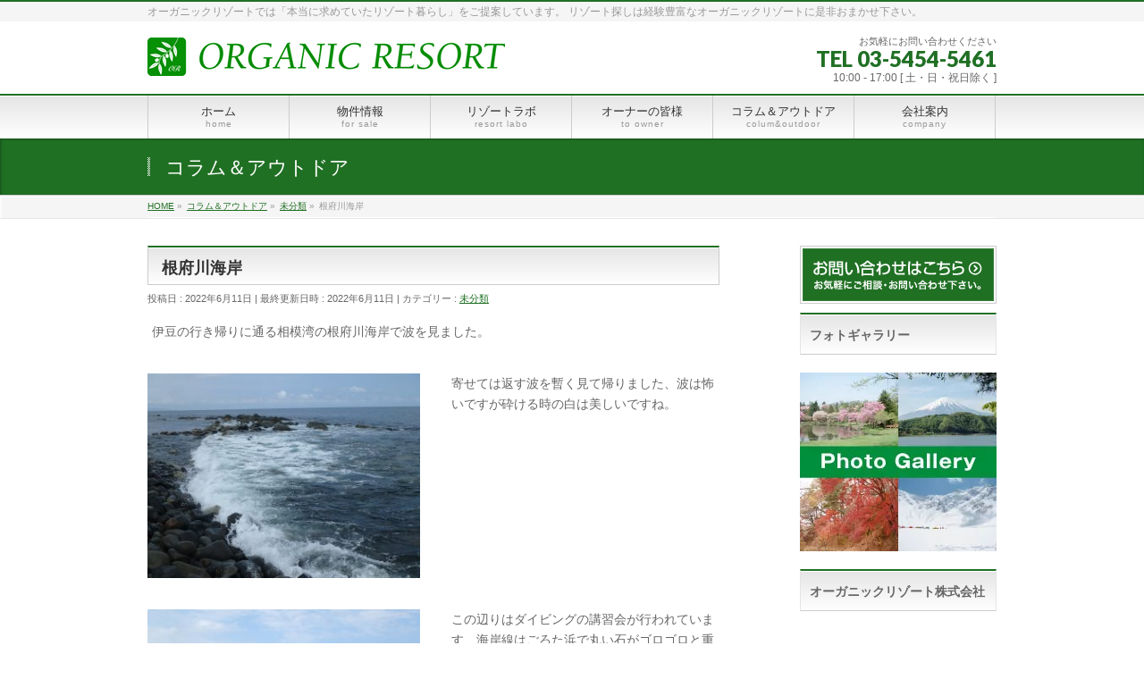

--- FILE ---
content_type: text/html; charset=UTF-8
request_url: http://organicresort.jp/%E6%9C%AA%E5%88%86%E9%A1%9E/%E6%A0%B9%E5%BA%9C%E5%B7%9D%E6%B5%B7%E5%B2%B8/
body_size: 51969
content:
<!DOCTYPE html>
<!--[if IE]>
<meta http-equiv="X-UA-Compatible" content="IE=Edge">
<![endif]-->
<html xmlns:fb="http://ogp.me/ns/fb#" lang="ja">
<head>
<meta charset="UTF-8" />
<title>根府川海岸 | 別荘・リゾートマンション・セカンドハウスをお探しなら｜オーガニックリゾート株式会社</title>
<link rel="start" href="http://organicresort.jp" title="HOME" />

<meta id="viewport" name="viewport" content="width=device-width, initial-scale=1">
<link rel='dns-prefetch' href='//html5shiv.googlecode.com' />
<link rel='dns-prefetch' href='//maxcdn.bootstrapcdn.com' />
<link rel='dns-prefetch' href='//fonts.googleapis.com' />
<link rel='dns-prefetch' href='//s.w.org' />
<link rel="alternate" type="application/rss+xml" title="別荘・リゾートマンション・セカンドハウスをお探しなら｜オーガニックリゾート株式会社 &raquo; フィード" href="http://organicresort.jp/feed/" />
<link rel="alternate" type="application/rss+xml" title="別荘・リゾートマンション・セカンドハウスをお探しなら｜オーガニックリゾート株式会社 &raquo; コメントフィード" href="http://organicresort.jp/comments/feed/" />
<meta name="description" content="〝おう海だ〟と小田原の" />
		<script type="text/javascript">
			window._wpemojiSettings = {"baseUrl":"https:\/\/s.w.org\/images\/core\/emoji\/11.2.0\/72x72\/","ext":".png","svgUrl":"https:\/\/s.w.org\/images\/core\/emoji\/11.2.0\/svg\/","svgExt":".svg","source":{"concatemoji":"http:\/\/organicresort.jp\/wp\/wp\/wp-includes\/js\/wp-emoji-release.min.js?ver=5.1.19"}};
			!function(e,a,t){var n,r,o,i=a.createElement("canvas"),p=i.getContext&&i.getContext("2d");function s(e,t){var a=String.fromCharCode;p.clearRect(0,0,i.width,i.height),p.fillText(a.apply(this,e),0,0);e=i.toDataURL();return p.clearRect(0,0,i.width,i.height),p.fillText(a.apply(this,t),0,0),e===i.toDataURL()}function c(e){var t=a.createElement("script");t.src=e,t.defer=t.type="text/javascript",a.getElementsByTagName("head")[0].appendChild(t)}for(o=Array("flag","emoji"),t.supports={everything:!0,everythingExceptFlag:!0},r=0;r<o.length;r++)t.supports[o[r]]=function(e){if(!p||!p.fillText)return!1;switch(p.textBaseline="top",p.font="600 32px Arial",e){case"flag":return s([55356,56826,55356,56819],[55356,56826,8203,55356,56819])?!1:!s([55356,57332,56128,56423,56128,56418,56128,56421,56128,56430,56128,56423,56128,56447],[55356,57332,8203,56128,56423,8203,56128,56418,8203,56128,56421,8203,56128,56430,8203,56128,56423,8203,56128,56447]);case"emoji":return!s([55358,56760,9792,65039],[55358,56760,8203,9792,65039])}return!1}(o[r]),t.supports.everything=t.supports.everything&&t.supports[o[r]],"flag"!==o[r]&&(t.supports.everythingExceptFlag=t.supports.everythingExceptFlag&&t.supports[o[r]]);t.supports.everythingExceptFlag=t.supports.everythingExceptFlag&&!t.supports.flag,t.DOMReady=!1,t.readyCallback=function(){t.DOMReady=!0},t.supports.everything||(n=function(){t.readyCallback()},a.addEventListener?(a.addEventListener("DOMContentLoaded",n,!1),e.addEventListener("load",n,!1)):(e.attachEvent("onload",n),a.attachEvent("onreadystatechange",function(){"complete"===a.readyState&&t.readyCallback()})),(n=t.source||{}).concatemoji?c(n.concatemoji):n.wpemoji&&n.twemoji&&(c(n.twemoji),c(n.wpemoji)))}(window,document,window._wpemojiSettings);
		</script>
		<style type="text/css">
img.wp-smiley,
img.emoji {
	display: inline !important;
	border: none !important;
	box-shadow: none !important;
	height: 1em !important;
	width: 1em !important;
	margin: 0 .07em !important;
	vertical-align: -0.1em !important;
	background: none !important;
	padding: 0 !important;
}
</style>
	<link rel='stylesheet' id='wp-block-library-css'  href='http://organicresort.jp/wp/wp/wp-includes/css/dist/block-library/style.min.css?ver=5.1.19' type='text/css' media='all' />
<link rel='stylesheet' id='contact-form-7-css'  href='http://organicresort.jp/wp/wp/wp-content/plugins/contact-form-7/includes/css/styles.css?ver=5.0.1' type='text/css' media='all' />
<link rel='stylesheet' id='Biz_Vektor_common_style-css'  href='http://organicresort.jp/wp/wp/wp-content/themes/biz-vektor/css/bizvektor_common_min.css?ver=1.8.15' type='text/css' media='all' />
<link rel='stylesheet' id='Biz_Vektor_Design_style-css'  href='http://organicresort.jp/wp/wp/wp-content/themes/biz-vektor/design_skins/001/001.css?ver=1.8.15' type='text/css' media='all' />
<link rel='stylesheet' id='Biz_Vektor_plugin_sns_style-css'  href='http://organicresort.jp/wp/wp/wp-content/themes/biz-vektor/plugins/sns/style_bizvektor_sns.css?ver=5.1.19' type='text/css' media='all' />
<link rel='stylesheet' id='Biz_Vektor_add_font_awesome-css'  href='//maxcdn.bootstrapcdn.com/font-awesome/4.3.0/css/font-awesome.min.css?ver=5.1.19' type='text/css' media='all' />
<link rel='stylesheet' id='Biz_Vektor_add_web_fonts-css'  href='//fonts.googleapis.com/css?family=Droid+Sans%3A700%7CLato%3A900%7CAnton&#038;ver=5.1.19' type='text/css' media='all' />
<link rel='stylesheet' id='js_composer_front-css'  href='http://organicresort.jp/wp/wp/wp-content/plugins/js_composer/assets/css/js_composer.min.css?ver=5.4.7' type='text/css' media='all' />
<link rel='stylesheet' id='bsf-Defaults-css'  href='http://organicresort.jp/wp/wp/wp-content/uploads/smile_fonts/Defaults/Defaults.css?ver=5.1.19' type='text/css' media='all' />
<link rel='stylesheet' id='jquery.lightbox.min.css-css'  href='http://organicresort.jp/wp/wp/wp-content/plugins/wp-jquery-lightbox/styles/lightbox.min.css?ver=1.4.6' type='text/css' media='all' />
<script type='text/javascript' src='http://organicresort.jp/wp/wp/wp-includes/js/jquery/jquery.js?ver=1.12.4'></script>
<script type='text/javascript' src='http://organicresort.jp/wp/wp/wp-includes/js/jquery/jquery-migrate.min.js?ver=1.4.1'></script>
<script type='text/javascript' src='//html5shiv.googlecode.com/svn/trunk/html5.js'></script>
<link rel='https://api.w.org/' href='http://organicresort.jp/wp-json/' />
<link rel="EditURI" type="application/rsd+xml" title="RSD" href="http://organicresort.jp/wp/wp/xmlrpc.php?rsd" />
<link rel="wlwmanifest" type="application/wlwmanifest+xml" href="http://organicresort.jp/wp/wp/wp-includes/wlwmanifest.xml" /> 
<link rel='prev' title='紫陽花の時' href='http://organicresort.jp/%e6%9c%aa%e5%88%86%e9%a1%9e/%e7%b4%ab%e9%99%bd%e8%8a%b1%e3%81%ae%e6%99%82/' />
<link rel='next' title='レンゲツツジ' href='http://organicresort.jp/%e6%9c%aa%e5%88%86%e9%a1%9e/%e3%83%ac%e3%83%b3%e3%82%b2%e3%83%84%e3%83%84%e3%82%b8/' />
<link rel="canonical" href="http://organicresort.jp/%e6%9c%aa%e5%88%86%e9%a1%9e/%e6%a0%b9%e5%ba%9c%e5%b7%9d%e6%b5%b7%e5%b2%b8/" />
<link rel='shortlink' href='http://organicresort.jp/?p=4204' />
<link rel="alternate" type="application/json+oembed" href="http://organicresort.jp/wp-json/oembed/1.0/embed?url=http%3A%2F%2Forganicresort.jp%2F%25e6%259c%25aa%25e5%2588%2586%25e9%25a1%259e%2F%25e6%25a0%25b9%25e5%25ba%259c%25e5%25b7%259d%25e6%25b5%25b7%25e5%25b2%25b8%2F" />
<link rel="alternate" type="text/xml+oembed" href="http://organicresort.jp/wp-json/oembed/1.0/embed?url=http%3A%2F%2Forganicresort.jp%2F%25e6%259c%25aa%25e5%2588%2586%25e9%25a1%259e%2F%25e6%25a0%25b9%25e5%25ba%259c%25e5%25b7%259d%25e6%25b5%25b7%25e5%25b2%25b8%2F&#038;format=xml" />
<script type='text/javascript'>
				jQuery(document).ready(function($) {
				var ult_smooth_speed = 480;
				var ult_smooth_step = 80;
				$('html').attr('data-ult_smooth_speed',ult_smooth_speed).attr('data-ult_smooth_step',ult_smooth_step);
				});
			</script><!-- [ BizVektor OGP ] -->
<meta property="og:site_name" content="別荘・リゾートマンション・セカンドハウスをお探しなら｜オーガニックリゾート株式会社" />
<meta property="og:url" content="http://organicresort.jp/%e6%9c%aa%e5%88%86%e9%a1%9e/%e6%a0%b9%e5%ba%9c%e5%b7%9d%e6%b5%b7%e5%b2%b8/" />
<meta property="fb:app_id" content="" />
<meta property="og:type" content="article" />
<meta property="og:image" content="http://organicresort.jp/wp/wp/wp-content/uploads/2022/06/P6101632-1024x768.jpg" />
<meta property="og:title" content="根府川海岸 | 別荘・リゾートマンション・セカンドハウスをお探しなら｜オーガニックリゾート株式会社" />
<meta property="og:description" content="〝おう海だ〟と小田原の" />
<!-- [ /BizVektor OGP ] -->
<!--[if lte IE 8]>
<link rel="stylesheet" type="text/css" media="all" href="http://organicresort.jp/wp/wp/wp-content/themes/biz-vektor/design_skins/001/001_oldie.css" />
<![endif]-->
<link rel="pingback" href="http://organicresort.jp/wp/wp/xmlrpc.php" />
<meta name="generator" content="Powered by WPBakery Page Builder - drag and drop page builder for WordPress."/>
<!--[if lte IE 9]><link rel="stylesheet" type="text/css" href="http://organicresort.jp/wp/wp/wp-content/plugins/js_composer/assets/css/vc_lte_ie9.min.css" media="screen"><![endif]--><style type="text/css" id="custom-background-css">
body.custom-background { background-color: #f4fce8; }
</style>
	
<!-- Jetpack Open Graph Tags -->
<meta property="og:type" content="article" />
<meta property="og:title" content="根府川海岸" />
<meta property="og:url" content="http://organicresort.jp/%e6%9c%aa%e5%88%86%e9%a1%9e/%e6%a0%b9%e5%ba%9c%e5%b7%9d%e6%b5%b7%e5%b2%b8/" />
<meta property="og:description" content="〝おう海だ〟と小田原の" />
<meta property="article:published_time" content="2022-06-11T11:26:52+00:00" />
<meta property="article:modified_time" content="2022-06-11T11:26:52+00:00" />
<meta property="og:site_name" content="別荘・リゾートマンション・セカンドハウスをお探しなら｜オーガニックリゾート株式会社" />
<meta property="og:image" content="http://organicresort.jp/wp/wp/wp-content/uploads/2022/06/P6101632.jpg" />
<meta property="og:image:width" content="1200" />
<meta property="og:image:height" content="900" />
<meta property="og:locale" content="ja_JP" />
<meta name="twitter:text:title" content="根府川海岸" />
<meta name="twitter:image" content="http://organicresort.jp/wp/wp/wp-content/uploads/2022/06/P6101632.jpg?w=640" />
<meta name="twitter:card" content="summary_large_image" />
		<style type="text/css">
a	{ color:#207024; }
a:hover	{ color:#81d742;}

a.btn,
.linkBtn.linkBtnS a,
.linkBtn.linkBtnM a,
.moreLink a,
.btn.btnS a,
.btn.btnM a,
.btn.btnL a,
#content p.btn.btnL input,
input[type=button],
input[type=submit],
#searchform input[type=submit],
p.form-submit input[type=submit],
form#searchform input#searchsubmit,
#content form input.wpcf7-submit,
#confirm-button input	{ background-color:#207024;color:#f5f5f5; }

.moreLink a:hover,
.btn.btnS a:hover,
.btn.btnM a:hover,
.btn.btnL a:hover	{ background-color:#81d742; color:#f5f5f5;}

#headerTop { border-top-color:#207024;}
#header #headContact #headContactTel	{color:#207024;}

#gMenu	{ border-top:2px solid #207024; }
#gMenu h3.assistive-text {
background-color:#207024;
border-right:1px solid #0f301d;
background: -webkit-gradient(linear, 0 0, 0 bottom, from(#207024), to(#0f301d));
background: -moz-linear-gradient(#207024, #0f301d);
background: linear-gradient(#207024, #0f301d);
-ms-filter: "progid:DXImageTransform.Microsoft.Gradient(StartColorStr=#207024, EndColorStr=#0f301d)";
}

#gMenu .menu li.current_page_item > a,
#gMenu .menu li > a:hover { background-color:#207024; }

#pageTitBnr	{ background-color:#207024; }

#panList a	{ color:#207024; }
#panList a:hover	{ color:#81d742; }

#content h2,
#content h1.contentTitle,
#content h1.entryPostTitle { border-top:2px solid #207024;}
#content h3	{ border-left-color:#207024;}
#content h4,
#content dt	{ color:#207024; }

#content .infoList .infoCate a:hover	{ background-color:#207024; }

#content .child_page_block h4 a	{ border-color:#207024; }
#content .child_page_block h4 a:hover,
#content .child_page_block p a:hover	{ color:#207024; }

#content .childPageBox ul li.current_page_item li a	{ color:#207024; }

#content .mainFootContact p.mainFootTxt span.mainFootTel	{ color:#207024; }
#content .mainFootContact .mainFootBt a			{ background-color:#207024; }
#content .mainFootContact .mainFootBt a:hover	{ background-color:#81d742; }

.sideTower .localHead	{ border-top-color:#207024; }
.sideTower li.sideBnr#sideContact a		{ background-color:#207024; }
.sideTower li.sideBnr#sideContact a:hover	{ background-color:#81d742; }
.sideTower .sideWidget h4	{ border-left-color:#207024; }

#pagetop a	{ background-color:#207024; }
#footMenu	{ background-color:#207024;border-top-color:#0f301d; }

#topMainBnr	{ background-color:#207024; }
#topMainBnrFrame a.slideFrame:hover	{ border:4px solid #81d742; }

#topPr .topPrInner h3	{ border-left-color:#207024 ; }
#topPr .topPrInner p.moreLink a	{ background-color:#207024; }
#topPr .topPrInner p.moreLink a:hover { background-color:#81d742; }

.paging span,
.paging a	{ color:#207024;border:1px solid #207024; }
.paging span.current,
.paging a:hover	{ background-color:#207024; }

@media (min-width: 770px) {
#gMenu .menu > li.current_page_item > a,
#gMenu .menu > li.current-menu-item > a,
#gMenu .menu > li.current_page_ancestor > a ,
#gMenu .menu > li.current-page-ancestor > a ,
#gMenu .menu > li > a:hover	{
background-color:#207024;
border-right:1px solid #0f301d;
background: -webkit-gradient(linear, 0 0, 0 bottom, from(#207024), to(#0f301d));
background: -moz-linear-gradient(#207024, #0f301d);
background: linear-gradient(#207024, #0f301d);
-ms-filter: "progid:DXImageTransform.Microsoft.Gradient(StartColorStr=#207024, EndColorStr=#0f301d)";
}
}
		</style>
<!--[if lte IE 8]>
<style type="text/css">
#gMenu .menu > li.current_page_item > a,
#gMenu .menu > li.current_menu_item > a,
#gMenu .menu > li.current_page_ancestor > a ,
#gMenu .menu > li.current-page-ancestor > a ,
#gMenu .menu > li > a:hover	{
background-color:#207024;
border-right:1px solid #0f301d;
background: -webkit-gradient(linear, 0 0, 0 bottom, from(#207024), to(#0f301d));
background: -moz-linear-gradient(#207024, #0f301d);
background: linear-gradient(#207024, #0f301d);
-ms-filter: "progid:DXImageTransform.Microsoft.Gradient(StartColorStr=#207024, EndColorStr=#0f301d)";
}
</style>
<![endif]-->

	<style type="text/css">
/*-------------------------------------------*/
/*	menu divide
/*-------------------------------------------*/
@media (min-width: 970px) {
#gMenu .menu > li { width:158px; text-align:center; }
#gMenu .menu > li.current_menu_item,
#gMenu .menu > li.current-menu-item,
#gMenu .menu > li.current-menu-ancestor,
#gMenu .menu > li.current_page_item,
#gMenu .menu > li.current_page_ancestor,
#gMenu .menu > li.current-page-ancestor { width:159px; }
}
</style>
<!--[if lte IE 8]>
<style type="text/css">
#gMenu .menu li { width:158px; text-align:center; }
#gMenu .menu li.current_page_item,
#gMenu .menu li.current_page_ancestor { width:159px; }
</style>
<![endif]-->
<style type="text/css">
/*-------------------------------------------*/
/*	font
/*-------------------------------------------*/
h1,h2,h3,h4,h4,h5,h6,#header #site-title,#pageTitBnr #pageTitInner #pageTit,#content .leadTxt,#sideTower .localHead {font-family: "ヒラギノ角ゴ Pro W3","Hiragino Kaku Gothic Pro","メイリオ",Meiryo,Osaka,"ＭＳ Ｐゴシック","MS PGothic",sans-serif; }
#pageTitBnr #pageTitInner #pageTit { font-weight:lighter; }
#gMenu .menu li a strong {font-family: "ヒラギノ角ゴ Pro W3","Hiragino Kaku Gothic Pro","メイリオ",Meiryo,Osaka,"ＭＳ Ｐゴシック","MS PGothic",sans-serif; }
</style>
<link rel="stylesheet" href="http://organicresort.jp/wp/wp/wp-content/themes/biz-vektor/style.css" type="text/css" media="all" />
<style type="text/css">
@media (min-width: 970px) {
#topMainBnrFrame    { width:950px;min-height:250px; }
}

#powerd{display:none}

/*　InformationとBlogを横並びに　*/
#content #topInfo, #content #topBlog {
    width:45%;
    float:left;
    margin:10px;
}
 
/*　フリーエリアで横並びを解除　*/
#topContentsBottom {
    clear:both;
}
 
@media (max-width: 480px) {
    #content #topBlog,
    #content #topInfo 
    {
        float: none;
        width:98%;
    }
}

/* 共通の背景色を設定 */
body.custom-background,
#main,
#header {
    background-color:#fff;
}</style>
	<noscript><style type="text/css"> .wpb_animate_when_almost_visible { opacity: 1; }</style></noscript></head>

<body class="post-template-default single single-post postid-4204 single-format-standard custom-background two-column right-sidebar wpb-js-composer js-comp-ver-5.4.7 vc_responsive">

<div id="fb-root"></div>

<div id="wrap">

<!--[if lte IE 8]>
<div id="eradi_ie_box">
<div class="alert_title">ご利用の Internet Exproler は古すぎます。</div>
<p>このウェブサイトはあなたがご利用の Internet Explorer をサポートしていないため、正しく表示・動作しません。<br />
古い Internet Exproler はセキュリティーの問題があるため、新しいブラウザに移行する事が強く推奨されています。<br />
最新の Internet Exproler を利用するか、<a href="https://www.google.co.jp/chrome/browser/index.html" target="_blank">Chrome</a> や <a href="https://www.mozilla.org/ja/firefox/new/" target="_blank">Firefox</a> など、より早くて快適なブラウザをご利用ください。</p>
</div>
<![endif]-->

<!-- [ #headerTop ] -->
<div id="headerTop">
<div class="innerBox">
<div id="site-description">オーガニックリゾートでは「本当に求めていたリゾート暮らし」をご提案しています。 リゾート探しは経験豊富なオーガニックリゾートに是非おまかせ下さい。</div>
</div>
</div><!-- [ /#headerTop ] -->

<!-- [ #header ] -->
<div id="header">
<div id="headerInner" class="innerBox">
<!-- [ #headLogo ] -->
<div id="site-title">
<a href="http://organicresort.jp/" title="別荘・リゾートマンション・セカンドハウスをお探しなら｜オーガニックリゾート株式会社" rel="home">
<img src="http://organicresort.jp/wp/wp/wp-content/uploads/2016/02/header_logo-1.jpg" alt="別荘・リゾートマンション・セカンドハウスをお探しなら｜オーガニックリゾート株式会社" /></a>
</div>
<!-- [ /#headLogo ] -->

<!-- [ #headContact ] -->
<div id="headContact" class="itemClose" onclick="showHide('headContact');"><div id="headContactInner">
<div id="headContactTxt">お気軽にお問い合わせください</div>
<div id="headContactTel">TEL 03-5454-5461</div>
<div id="headContactTime">10:00 - 17:00 [ 土・日・祝日除く ]</div>
</div></div><!-- [ /#headContact ] -->

</div>
<!-- #headerInner -->
</div>
<!-- [ /#header ] -->


<!-- [ #gMenu ] -->
<div id="gMenu" class="itemClose">
<div id="gMenuInner" class="innerBox">
<h3 class="assistive-text" onclick="showHide('gMenu');"><span>MENU</span></h3>
<div class="skip-link screen-reader-text">
	<a href="#content" title="メニューを飛ばす">メニューを飛ばす</a>
</div>
<div class="menu-headernavigation-container"><ul id="menu-headernavigation" class="menu"><li id="menu-item-586" class="menu-item menu-item-type-post_type menu-item-object-page menu-item-home"><a href="http://organicresort.jp/"><strong>ホーム</strong><span>home</span></a></li>
<li id="menu-item-541" class="menu-item menu-item-type-custom menu-item-object-custom"><a href="http://organicresort.jp/info/"><strong>物件情報</strong><span>for sale</span></a></li>
<li id="menu-item-655" class="menu-item menu-item-type-post_type menu-item-object-page"><a href="http://organicresort.jp/resortlabo/"><strong>リゾートラボ</strong><span>resort labo</span></a></li>
<li id="menu-item-656" class="menu-item menu-item-type-post_type menu-item-object-page"><a href="http://organicresort.jp/toowner/"><strong>オーナーの皆様</strong><span>to owner</span></a></li>
<li id="menu-item-703" class="menu-item menu-item-type-custom menu-item-object-custom"><a href="http://organicresort.jp/columoutdoor/"><strong>コラム＆アウトドア</strong><span>colum&#038;outdoor</span></a></li>
<li id="menu-item-702" class="menu-item menu-item-type-post_type menu-item-object-page"><a href="http://organicresort.jp/companyoutline/"><strong>会社案内</strong><span>company</span></a></li>
</ul></div>
</div><!-- [ /#gMenuInner ] -->
</div>
<!-- [ /#gMenu ] -->


<div id="pageTitBnr">
<div class="innerBox">
<div id="pageTitInner">
<div id="pageTit">
コラム＆アウトドア</div>
</div><!-- [ /#pageTitInner ] -->
</div>
</div><!-- [ /#pageTitBnr ] -->
<!-- [ #panList ] -->
<div id="panList">
<div id="panListInner" class="innerBox">
<ul><li id="panHome"><a href="http://organicresort.jp"><span>HOME</span></a> &raquo; </li><li itemscope itemtype="http://data-vocabulary.org/Breadcrumb"><a href="http://organicresort.jp/wp/columoutdoor/" itemprop="url"><span itemprop="title">コラム＆アウトドア</span></a> &raquo; </li><li itemscope itemtype="http://data-vocabulary.org/Breadcrumb"><a href="http://organicresort.jp/category/%e6%9c%aa%e5%88%86%e9%a1%9e/" itemprop="url"><span itemprop="title">未分類</span></a> &raquo; </li><li><span>根府川海岸</span></li></ul></div>
</div>
<!-- [ /#panList ] -->

<div id="main">
<!-- [ #container ] -->
<div id="container" class="innerBox">
	<!-- [ #content ] -->
	<div id="content" class="content">

<!-- [ #post- ] -->
<div id="post-4204" class="post-4204 post type-post status-publish format-standard has-post-thumbnail hentry category-1">
		<h1 class="entryPostTitle entry-title">根府川海岸</h1>
	<div class="entry-meta">
<span class="published">投稿日 : 2022年6月11日</span>
<span class="updated entry-meta-items">最終更新日時 : 2022年6月11日</span>
<span class="vcard author entry-meta-items">投稿者 : <span class="fn">wpmaster</span></span>
<span class="tags entry-meta-items">カテゴリー :  <a href="http://organicresort.jp/category/%e6%9c%aa%e5%88%86%e9%a1%9e/" rel="tag">未分類</a></span>
</div>
<!-- .entry-meta -->	<div class="entry-content post-content">
		<div class="vc_row wpb_row vc_row-fluid"><div class="wpb_column vc_column_container vc_col-sm-12"><div class="vc_column-inner "><div class="wpb_wrapper">
	<div class="wpb_text_column wpb_content_element " >
		<div class="wpb_wrapper">
			<p>伊豆の行き帰りに通る相模湾の根府川海岸で波を見ました。</p>

		</div>
	</div>
</div></div></div></div><div class="vc_row wpb_row vc_row-fluid"><div class="wpb_column vc_column_container vc_col-sm-6"><div class="vc_column-inner "><div class="wpb_wrapper">
	<div  class="wpb_single_image wpb_content_element vc_align_left">
		
		<figure class="wpb_wrapper vc_figure">
			<a href="http://organicresort.jp/wp/wp/wp-content/uploads/2022/06/P6101636-1024x768.jpg" target="_self" class="vc_single_image-wrapper   vc_box_border_grey" rel="lightbox[4204]"><img class="vc_single_image-img " src="http://organicresort.jp/wp/wp/wp-content/uploads/2022/06/P6101636-320x240.jpg" width="320" height="240" alt="P6101636" title="P6101636" /></a>
		</figure>
	</div>
</div></div></div><div class="wpb_column vc_column_container vc_col-sm-6"><div class="vc_column-inner "><div class="wpb_wrapper">
	<div class="wpb_text_column wpb_content_element " >
		<div class="wpb_wrapper">
			<p>寄せては返す波を暫く見て帰りました、波は怖いですが砕ける時の白は美しいですね。</p>

		</div>
	</div>
</div></div></div></div><div class="vc_row wpb_row vc_row-fluid"><div class="wpb_column vc_column_container vc_col-sm-6"><div class="vc_column-inner "><div class="wpb_wrapper">
	<div  class="wpb_single_image wpb_content_element vc_align_left">
		
		<figure class="wpb_wrapper vc_figure">
			<a href="http://organicresort.jp/wp/wp/wp-content/uploads/2022/06/P6101633-1024x768.jpg" target="_self" class="vc_single_image-wrapper   vc_box_border_grey" rel="lightbox[4204]"><img class="vc_single_image-img " src="http://organicresort.jp/wp/wp/wp-content/uploads/2022/06/P6101633-320x240.jpg" width="320" height="240" alt="P6101633" title="P6101633" /></a>
		</figure>
	</div>
</div></div></div><div class="wpb_column vc_column_container vc_col-sm-6"><div class="vc_column-inner "><div class="wpb_wrapper">
	<div class="wpb_text_column wpb_content_element " >
		<div class="wpb_wrapper">
			<p>この辺りはダイビングの講習会が行われています、海岸線はごろた浜で丸い石がゴロゴロと重なっています。</p>

		</div>
	</div>
</div></div></div></div><div class="vc_row wpb_row vc_row-fluid"><div class="wpb_column vc_column_container vc_col-sm-6"><div class="vc_column-inner "><div class="wpb_wrapper">
	<div  class="wpb_single_image wpb_content_element vc_align_left">
		
		<figure class="wpb_wrapper vc_figure">
			<a href="http://organicresort.jp/wp/wp/wp-content/uploads/2022/06/P6101638-1024x768.jpg" target="_self" class="vc_single_image-wrapper   vc_box_border_grey" rel="lightbox[4204]"><img class="vc_single_image-img " src="http://organicresort.jp/wp/wp/wp-content/uploads/2022/06/P6101638-320x240.jpg" width="320" height="240" alt="P6101638" title="P6101638" /></a>
		</figure>
	</div>
</div></div></div><div class="wpb_column vc_column_container vc_col-sm-6"><div class="vc_column-inner "><div class="wpb_wrapper">
	<div class="wpb_text_column wpb_content_element " >
		<div class="wpb_wrapper">
			<p>ヤマモモの木を良く見かけますが、実は大きくなっていますがまだ赤く色づいていませんでした、梅雨時に見る赤い実はもうすぐですね。</p>

		</div>
	</div>
</div></div></div></div><div class="vc_row wpb_row vc_row-fluid"><div class="wpb_column vc_column_container vc_col-sm-12"><div class="vc_column-inner "><div class="wpb_wrapper">
	<div class="wpb_text_column wpb_content_element " >
		<div class="wpb_wrapper">
			<p>〝おう海だ〟と小田原の早川を過ぎて海岸線に出たときは声に出したくなります、最近はスキー場や高原に行くことが多く、久しぶりに海を見たように思い、根府川の海岸で波を見ながら暫く過ごしました。水平線を見ていると夢が広がりまたロマンを感じます、この時は波は穏やかで少し安心して見ていられ水に触ることも、寄せては返す波が砕ける時の白色は光を受け純白に見え美しく感じました、海もいいですね。ヤマモモの木を見つけ見ると青い実が多くなっています、梅雨時に赤く熟す思いがありますが、まだ色づきはありませんでした、でももうじき赤く熟し出すことでしょう、熟すと実が落ちだし地面に転がっているのを見かけますがジュースにしたい思いが出ます、今年の梅雨は例年通りで終わって欲しいですね。</p>

		</div>
	</div>
</div></div></div></div>
		
		<div class="entry-utility">
					</div>
		<!-- .entry-utility -->
	</div><!-- .entry-content -->


<!-- [ .socialSet ] -->

<div class="socialSet">

<script>window.twttr=(function(d,s,id){var js,fjs=d.getElementsByTagName(s)[0],t=window.twttr||{};if(d.getElementById(id))return t;js=d.createElement(s);js.id=id;js.src="https://platform.twitter.com/widgets.js";fjs.parentNode.insertBefore(js,fjs);t._e=[];t.ready=function(f){t._e.push(f);};return t;}(document,"script","twitter-wjs"));</script>

<ul style="margin-left:0px;">

<li class="sb_facebook sb_icon">
<a href="http://www.facebook.com/sharer.php?src=bm&u=http://organicresort.jp/%e6%9c%aa%e5%88%86%e9%a1%9e/%e6%a0%b9%e5%ba%9c%e5%b7%9d%e6%b5%b7%e5%b2%b8/&amp;t=%E6%A0%B9%E5%BA%9C%E5%B7%9D%E6%B5%B7%E5%B2%B8+%7C+%E5%88%A5%E8%8D%98%E3%83%BB%E3%83%AA%E3%82%BE%E3%83%BC%E3%83%88%E3%83%9E%E3%83%B3%E3%82%B7%E3%83%A7%E3%83%B3%E3%83%BB%E3%82%BB%E3%82%AB%E3%83%B3%E3%83%89%E3%83%8F%E3%82%A6%E3%82%B9%E3%82%92%E3%81%8A%E6%8E%A2%E3%81%97%E3%81%AA%E3%82%89%EF%BD%9C%E3%82%AA%E3%83%BC%E3%82%AC%E3%83%8B%E3%83%83%E3%82%AF%E3%83%AA%E3%82%BE%E3%83%BC%E3%83%88%E6%A0%AA%E5%BC%8F%E4%BC%9A%E7%A4%BE" target="_blank" onclick="javascript:window.open(this.href, '', 'menubar=no,toolbar=no,resizable=yes,scrollbars=yes,height=400,width=600');return false;" ><span class="vk_icon_w_r_sns_fb icon_sns"></span><span class="sns_txt">Facebook</span>
</a>
</li>

<li class="sb_hatena sb_icon">
<a href="http://b.hatena.ne.jp/add?mode=confirm&url=http://organicresort.jp/%e6%9c%aa%e5%88%86%e9%a1%9e/%e6%a0%b9%e5%ba%9c%e5%b7%9d%e6%b5%b7%e5%b2%b8/&amp;title=%E6%A0%B9%E5%BA%9C%E5%B7%9D%E6%B5%B7%E5%B2%B8+%7C+%E5%88%A5%E8%8D%98%E3%83%BB%E3%83%AA%E3%82%BE%E3%83%BC%E3%83%88%E3%83%9E%E3%83%B3%E3%82%B7%E3%83%A7%E3%83%B3%E3%83%BB%E3%82%BB%E3%82%AB%E3%83%B3%E3%83%89%E3%83%8F%E3%82%A6%E3%82%B9%E3%82%92%E3%81%8A%E6%8E%A2%E3%81%97%E3%81%AA%E3%82%89%EF%BD%9C%E3%82%AA%E3%83%BC%E3%82%AC%E3%83%8B%E3%83%83%E3%82%AF%E3%83%AA%E3%82%BE%E3%83%BC%E3%83%88%E6%A0%AA%E5%BC%8F%E4%BC%9A%E7%A4%BE" target="_blank" onclick="javascript:window.open(this.href, '', 'menubar=no,toolbar=no,resizable=yes,scrollbars=yes,height=400,width=520');return false;"><span class="vk_icon_w_r_sns_hatena icon_sns"></span><span class="sns_txt">Hatena</span></a>
</li>

<li class="sb_twitter sb_icon">
<a href="http://twitter.com/intent/tweet?url=http://organicresort.jp/%e6%9c%aa%e5%88%86%e9%a1%9e/%e6%a0%b9%e5%ba%9c%e5%b7%9d%e6%b5%b7%e5%b2%b8/&amp;text=%E6%A0%B9%E5%BA%9C%E5%B7%9D%E6%B5%B7%E5%B2%B8+%7C+%E5%88%A5%E8%8D%98%E3%83%BB%E3%83%AA%E3%82%BE%E3%83%BC%E3%83%88%E3%83%9E%E3%83%B3%E3%82%B7%E3%83%A7%E3%83%B3%E3%83%BB%E3%82%BB%E3%82%AB%E3%83%B3%E3%83%89%E3%83%8F%E3%82%A6%E3%82%B9%E3%82%92%E3%81%8A%E6%8E%A2%E3%81%97%E3%81%AA%E3%82%89%EF%BD%9C%E3%82%AA%E3%83%BC%E3%82%AC%E3%83%8B%E3%83%83%E3%82%AF%E3%83%AA%E3%82%BE%E3%83%BC%E3%83%88%E6%A0%AA%E5%BC%8F%E4%BC%9A%E7%A4%BE" target="_blank" onclick="javascript:window.open(this.href, '', 'menubar=no,toolbar=no,resizable=yes,scrollbars=yes,height=300,width=600');return false;" ><span class="vk_icon_w_r_sns_twitter icon_sns"></span><span class="sns_txt">twitter</span></a>
</li>

<li class="sb_google sb_icon">
<a href="https://plus.google.com/share?url=http://organicresort.jp/%e6%9c%aa%e5%88%86%e9%a1%9e/%e6%a0%b9%e5%ba%9c%e5%b7%9d%e6%b5%b7%e5%b2%b8/&amp;t=%E6%A0%B9%E5%BA%9C%E5%B7%9D%E6%B5%B7%E5%B2%B8+%7C+%E5%88%A5%E8%8D%98%E3%83%BB%E3%83%AA%E3%82%BE%E3%83%BC%E3%83%88%E3%83%9E%E3%83%B3%E3%82%B7%E3%83%A7%E3%83%B3%E3%83%BB%E3%82%BB%E3%82%AB%E3%83%B3%E3%83%89%E3%83%8F%E3%82%A6%E3%82%B9%E3%82%92%E3%81%8A%E6%8E%A2%E3%81%97%E3%81%AA%E3%82%89%EF%BD%9C%E3%82%AA%E3%83%BC%E3%82%AC%E3%83%8B%E3%83%83%E3%82%AF%E3%83%AA%E3%82%BE%E3%83%BC%E3%83%88%E6%A0%AA%E5%BC%8F%E4%BC%9A%E7%A4%BE" target="_blank" onclick="javascript:window.open(this.href, '', 'menubar=no,toolbar=no,resizable=yes,scrollbars=yes,height=600,width=600');return false;"><span class="vk_icon_w_r_sns_google icon_sns"></span><span class="sns_txt">Google+</span></a>
</li>


<li class="sb_pocket"><span></span>
<a data-pocket-label="pocket" data-pocket-count="horizontal" class="pocket-btn" data-save-url="http://organicresort.jp/%e6%9c%aa%e5%88%86%e9%a1%9e/%e6%a0%b9%e5%ba%9c%e5%b7%9d%e6%b5%b7%e5%b2%b8/" data-lang="en"></a>
<script type="text/javascript">!function(d,i){if(!d.getElementById(i)){var j=d.createElement("script");j.id=i;j.src="https://widgets.getpocket.com/v1/j/btn.js?v=1";var w=d.getElementById(i);d.body.appendChild(j);}}(document,"pocket-btn-js");</script>
</li>

</ul>

</div>
<!-- [ /.socialSet ] -->
<div id="nav-below" class="navigation">
	<div class="nav-previous"><a href="http://organicresort.jp/%e6%9c%aa%e5%88%86%e9%a1%9e/%e7%b4%ab%e9%99%bd%e8%8a%b1%e3%81%ae%e6%99%82/" rel="prev"><span class="meta-nav">&larr;</span> 紫陽花の時</a></div>
	<div class="nav-next"><a href="http://organicresort.jp/%e6%9c%aa%e5%88%86%e9%a1%9e/%e3%83%ac%e3%83%b3%e3%82%b2%e3%83%84%e3%83%84%e3%82%b8/" rel="next">レンゲツツジ <span class="meta-nav">&rarr;</span></a></div>
</div><!-- #nav-below -->
</div>
<!-- [ /#post- ] -->


<div id="comments">





</div><!-- #comments -->



</div>
<!-- [ /#content ] -->

<!-- [ #sideTower ] -->
<div id="sideTower" class="sideTower">
	
	<ul><li class="sideBnr" id="sideContact"><a href="http://organicresort.jp/wp/contact/">
<img src="http://organicresort.jp/wp/wp/wp-content/themes/biz-vektor/images/bnr_contact_ja.png" alt="メールでお問い合わせはこちら">
</a></li>
</ul>
<div class="sideWidget widget widget_text" id="text-3"><h3 class="localHead">フォトギャラリー</h3>			<div class="textwidget"><div class="textwidget">
<a href="http://organicresort.jp/wp/gallery/"><img src="https://i1.wp.com/organicresort.jp/wp/wp/wp-content/uploads/2016/02/gallery_banner.jpg?resize=220%2C200" alt="ギャラリー" width="220" height="200"  data-recalc-dims="1"></a>
</div>
</div>
		</div><div class="sideWidget widget widget_text" id="text-5"><h3 class="localHead">オーガニックリゾート株式会社</h3>			<div class="textwidget"><div class="textwidget">
<iframe src="https://www.google.com/maps/embed?pb=!1m18!1m12!1m3!1d3241.568965419531!2d139.66500411525823!3d35.66298998019858!2m3!1f0!2f0!3f0!3m2!1i1024!2i768!4f13.1!3m3!1m2!1s0x6018f36b121d1299%3A0x20a23ca768b64c52!2z44CSMTU1LTAwMzEg5p2x5Lqs6YO95LiW55Sw6LC35Yy65YyX5rKi77yS5LiB55uu77yT77yQ4oiS77yW!5e0!3m2!1sja!2sjp!4v1456719271718" frameborder="0" style="border:0" allowfullscreen></iframe>
</div></div>
		</div>	<div class="localSection sideWidget">
	<div class="sectionBox">
		<h3 class="localHead">物件情報</h3>
		<ul class="localNavi">
				<li><a href='http://organicresort.jp/2023/10/?post_type=info'>2023年10月</a></li>
	<li><a href='http://organicresort.jp/2022/12/?post_type=info'>2022年12月</a></li>
	<li><a href='http://organicresort.jp/2022/07/?post_type=info'>2022年7月</a></li>
	<li><a href='http://organicresort.jp/2021/11/?post_type=info'>2021年11月</a></li>
	<li><a href='http://organicresort.jp/2021/10/?post_type=info'>2021年10月</a></li>
	<li><a href='http://organicresort.jp/2021/06/?post_type=info'>2021年6月</a></li>
	<li><a href='http://organicresort.jp/2020/10/?post_type=info'>2020年10月</a></li>
	<li><a href='http://organicresort.jp/2020/05/?post_type=info'>2020年5月</a></li>
	<li><a href='http://organicresort.jp/2016/09/?post_type=info'>2016年9月</a></li>
	<li><a href='http://organicresort.jp/2016/03/?post_type=info'>2016年3月</a></li>
		</ul>
	</div>
	</div>
		<div class="localSection sideWidget">
	<div class="sectionBox">
		<h3 class="localHead">コラム＆アウトドア</h3>
		<ul class="localNavi">
				<li><a href='http://organicresort.jp/2026/01/?post_type=post'>2026年1月</a></li>
	<li><a href='http://organicresort.jp/2025/12/?post_type=post'>2025年12月</a></li>
	<li><a href='http://organicresort.jp/2025/11/?post_type=post'>2025年11月</a></li>
	<li><a href='http://organicresort.jp/2025/10/?post_type=post'>2025年10月</a></li>
	<li><a href='http://organicresort.jp/2025/09/?post_type=post'>2025年9月</a></li>
	<li><a href='http://organicresort.jp/2025/08/?post_type=post'>2025年8月</a></li>
	<li><a href='http://organicresort.jp/2025/07/?post_type=post'>2025年7月</a></li>
	<li><a href='http://organicresort.jp/2025/06/?post_type=post'>2025年6月</a></li>
	<li><a href='http://organicresort.jp/2025/05/?post_type=post'>2025年5月</a></li>
	<li><a href='http://organicresort.jp/2025/04/?post_type=post'>2025年4月</a></li>
	<li><a href='http://organicresort.jp/2025/03/?post_type=post'>2025年3月</a></li>
	<li><a href='http://organicresort.jp/2025/02/?post_type=post'>2025年2月</a></li>
	<li><a href='http://organicresort.jp/2025/01/?post_type=post'>2025年1月</a></li>
	<li><a href='http://organicresort.jp/2024/12/?post_type=post'>2024年12月</a></li>
	<li><a href='http://organicresort.jp/2024/11/?post_type=post'>2024年11月</a></li>
	<li><a href='http://organicresort.jp/2024/10/?post_type=post'>2024年10月</a></li>
	<li><a href='http://organicresort.jp/2024/09/?post_type=post'>2024年9月</a></li>
	<li><a href='http://organicresort.jp/2024/08/?post_type=post'>2024年8月</a></li>
	<li><a href='http://organicresort.jp/2024/07/?post_type=post'>2024年7月</a></li>
	<li><a href='http://organicresort.jp/2024/06/?post_type=post'>2024年6月</a></li>
	<li><a href='http://organicresort.jp/2024/05/?post_type=post'>2024年5月</a></li>
	<li><a href='http://organicresort.jp/2024/04/?post_type=post'>2024年4月</a></li>
	<li><a href='http://organicresort.jp/2024/03/?post_type=post'>2024年3月</a></li>
	<li><a href='http://organicresort.jp/2024/02/?post_type=post'>2024年2月</a></li>
	<li><a href='http://organicresort.jp/2024/01/?post_type=post'>2024年1月</a></li>
	<li><a href='http://organicresort.jp/2023/12/?post_type=post'>2023年12月</a></li>
	<li><a href='http://organicresort.jp/2023/11/?post_type=post'>2023年11月</a></li>
	<li><a href='http://organicresort.jp/2023/10/?post_type=post'>2023年10月</a></li>
	<li><a href='http://organicresort.jp/2023/09/?post_type=post'>2023年9月</a></li>
	<li><a href='http://organicresort.jp/2023/08/?post_type=post'>2023年8月</a></li>
	<li><a href='http://organicresort.jp/2023/07/?post_type=post'>2023年7月</a></li>
	<li><a href='http://organicresort.jp/2023/06/?post_type=post'>2023年6月</a></li>
	<li><a href='http://organicresort.jp/2023/05/?post_type=post'>2023年5月</a></li>
	<li><a href='http://organicresort.jp/2023/04/?post_type=post'>2023年4月</a></li>
	<li><a href='http://organicresort.jp/2023/03/?post_type=post'>2023年3月</a></li>
	<li><a href='http://organicresort.jp/2023/02/?post_type=post'>2023年2月</a></li>
	<li><a href='http://organicresort.jp/2023/01/?post_type=post'>2023年1月</a></li>
	<li><a href='http://organicresort.jp/2022/12/?post_type=post'>2022年12月</a></li>
	<li><a href='http://organicresort.jp/2022/11/?post_type=post'>2022年11月</a></li>
	<li><a href='http://organicresort.jp/2022/10/?post_type=post'>2022年10月</a></li>
	<li><a href='http://organicresort.jp/2022/09/?post_type=post'>2022年9月</a></li>
	<li><a href='http://organicresort.jp/2022/08/?post_type=post'>2022年8月</a></li>
	<li><a href='http://organicresort.jp/2022/07/?post_type=post'>2022年7月</a></li>
	<li><a href='http://organicresort.jp/2022/06/?post_type=post'>2022年6月</a></li>
	<li><a href='http://organicresort.jp/2022/05/?post_type=post'>2022年5月</a></li>
	<li><a href='http://organicresort.jp/2022/04/?post_type=post'>2022年4月</a></li>
	<li><a href='http://organicresort.jp/2022/03/?post_type=post'>2022年3月</a></li>
	<li><a href='http://organicresort.jp/2022/02/?post_type=post'>2022年2月</a></li>
	<li><a href='http://organicresort.jp/2022/01/?post_type=post'>2022年1月</a></li>
	<li><a href='http://organicresort.jp/2021/12/?post_type=post'>2021年12月</a></li>
	<li><a href='http://organicresort.jp/2021/11/?post_type=post'>2021年11月</a></li>
	<li><a href='http://organicresort.jp/2021/10/?post_type=post'>2021年10月</a></li>
	<li><a href='http://organicresort.jp/2021/09/?post_type=post'>2021年9月</a></li>
	<li><a href='http://organicresort.jp/2021/08/?post_type=post'>2021年8月</a></li>
	<li><a href='http://organicresort.jp/2021/07/?post_type=post'>2021年7月</a></li>
	<li><a href='http://organicresort.jp/2021/06/?post_type=post'>2021年6月</a></li>
	<li><a href='http://organicresort.jp/2021/05/?post_type=post'>2021年5月</a></li>
	<li><a href='http://organicresort.jp/2021/04/?post_type=post'>2021年4月</a></li>
	<li><a href='http://organicresort.jp/2021/03/?post_type=post'>2021年3月</a></li>
	<li><a href='http://organicresort.jp/2021/02/?post_type=post'>2021年2月</a></li>
	<li><a href='http://organicresort.jp/2021/01/?post_type=post'>2021年1月</a></li>
	<li><a href='http://organicresort.jp/2020/12/?post_type=post'>2020年12月</a></li>
	<li><a href='http://organicresort.jp/2020/11/?post_type=post'>2020年11月</a></li>
	<li><a href='http://organicresort.jp/2020/10/?post_type=post'>2020年10月</a></li>
	<li><a href='http://organicresort.jp/2020/09/?post_type=post'>2020年9月</a></li>
	<li><a href='http://organicresort.jp/2020/08/?post_type=post'>2020年8月</a></li>
	<li><a href='http://organicresort.jp/2020/07/?post_type=post'>2020年7月</a></li>
	<li><a href='http://organicresort.jp/2020/06/?post_type=post'>2020年6月</a></li>
	<li><a href='http://organicresort.jp/2020/05/?post_type=post'>2020年5月</a></li>
	<li><a href='http://organicresort.jp/2020/04/?post_type=post'>2020年4月</a></li>
	<li><a href='http://organicresort.jp/2020/03/?post_type=post'>2020年3月</a></li>
	<li><a href='http://organicresort.jp/2020/02/?post_type=post'>2020年2月</a></li>
	<li><a href='http://organicresort.jp/2020/01/?post_type=post'>2020年1月</a></li>
	<li><a href='http://organicresort.jp/2019/12/?post_type=post'>2019年12月</a></li>
	<li><a href='http://organicresort.jp/2019/11/?post_type=post'>2019年11月</a></li>
	<li><a href='http://organicresort.jp/2019/10/?post_type=post'>2019年10月</a></li>
	<li><a href='http://organicresort.jp/2019/09/?post_type=post'>2019年9月</a></li>
	<li><a href='http://organicresort.jp/2019/08/?post_type=post'>2019年8月</a></li>
	<li><a href='http://organicresort.jp/2019/07/?post_type=post'>2019年7月</a></li>
	<li><a href='http://organicresort.jp/2019/06/?post_type=post'>2019年6月</a></li>
	<li><a href='http://organicresort.jp/2019/05/?post_type=post'>2019年5月</a></li>
	<li><a href='http://organicresort.jp/2019/04/?post_type=post'>2019年4月</a></li>
	<li><a href='http://organicresort.jp/2019/03/?post_type=post'>2019年3月</a></li>
	<li><a href='http://organicresort.jp/2019/02/?post_type=post'>2019年2月</a></li>
	<li><a href='http://organicresort.jp/2019/01/?post_type=post'>2019年1月</a></li>
	<li><a href='http://organicresort.jp/2018/12/?post_type=post'>2018年12月</a></li>
	<li><a href='http://organicresort.jp/2018/11/?post_type=post'>2018年11月</a></li>
	<li><a href='http://organicresort.jp/2018/10/?post_type=post'>2018年10月</a></li>
	<li><a href='http://organicresort.jp/2018/09/?post_type=post'>2018年9月</a></li>
	<li><a href='http://organicresort.jp/2018/08/?post_type=post'>2018年8月</a></li>
	<li><a href='http://organicresort.jp/2018/07/?post_type=post'>2018年7月</a></li>
	<li><a href='http://organicresort.jp/2018/06/?post_type=post'>2018年6月</a></li>
	<li><a href='http://organicresort.jp/2018/05/?post_type=post'>2018年5月</a></li>
	<li><a href='http://organicresort.jp/2018/04/?post_type=post'>2018年4月</a></li>
	<li><a href='http://organicresort.jp/2018/03/?post_type=post'>2018年3月</a></li>
	<li><a href='http://organicresort.jp/2018/01/?post_type=post'>2018年1月</a></li>
	<li><a href='http://organicresort.jp/2017/12/?post_type=post'>2017年12月</a></li>
	<li><a href='http://organicresort.jp/2017/11/?post_type=post'>2017年11月</a></li>
	<li><a href='http://organicresort.jp/2017/10/?post_type=post'>2017年10月</a></li>
	<li><a href='http://organicresort.jp/2017/09/?post_type=post'>2017年9月</a></li>
	<li><a href='http://organicresort.jp/2017/08/?post_type=post'>2017年8月</a></li>
	<li><a href='http://organicresort.jp/2017/07/?post_type=post'>2017年7月</a></li>
	<li><a href='http://organicresort.jp/2017/06/?post_type=post'>2017年6月</a></li>
	<li><a href='http://organicresort.jp/2017/05/?post_type=post'>2017年5月</a></li>
	<li><a href='http://organicresort.jp/2017/04/?post_type=post'>2017年4月</a></li>
	<li><a href='http://organicresort.jp/2017/03/?post_type=post'>2017年3月</a></li>
	<li><a href='http://organicresort.jp/2017/02/?post_type=post'>2017年2月</a></li>
	<li><a href='http://organicresort.jp/2017/01/?post_type=post'>2017年1月</a></li>
	<li><a href='http://organicresort.jp/2016/12/?post_type=post'>2016年12月</a></li>
	<li><a href='http://organicresort.jp/2016/11/?post_type=post'>2016年11月</a></li>
	<li><a href='http://organicresort.jp/2016/10/?post_type=post'>2016年10月</a></li>
	<li><a href='http://organicresort.jp/2016/09/?post_type=post'>2016年9月</a></li>
	<li><a href='http://organicresort.jp/2016/08/?post_type=post'>2016年8月</a></li>
	<li><a href='http://organicresort.jp/2016/07/?post_type=post'>2016年7月</a></li>
	<li><a href='http://organicresort.jp/2016/06/?post_type=post'>2016年6月</a></li>
	<li><a href='http://organicresort.jp/2016/05/?post_type=post'>2016年5月</a></li>
	<li><a href='http://organicresort.jp/2016/04/?post_type=post'>2016年4月</a></li>
	<li><a href='http://organicresort.jp/2015/11/?post_type=post'>2015年11月</a></li>
	<li><a href='http://organicresort.jp/2015/10/?post_type=post'>2015年10月</a></li>
	<li><a href='http://organicresort.jp/2015/09/?post_type=post'>2015年9月</a></li>
	<li><a href='http://organicresort.jp/2015/08/?post_type=post'>2015年8月</a></li>
	<li><a href='http://organicresort.jp/2015/07/?post_type=post'>2015年7月</a></li>
		</ul>
	</div>
	</div>
		<div class="localSection sideWidget">
	<div class="sectionBox">
		<h3 class="localHead">リゾートラボ</h3>
		<ul class="localNavi">
				<li><a href='http://organicresort.jp/2016/02/?post_type=resortlabo'>2016年2月</a></li>
		</ul>
	</div>
	</div>
	</div>
<!-- [ /#sideTower ] -->
</div>
<!-- [ /#container ] -->

</div><!-- #main -->

<div id="back-top">
<a href="#wrap">
	<img id="pagetop" src="http://organicresort.jp/wp/wp/wp-content/themes/biz-vektor/js/res-vektor/images/footer_pagetop.png" alt="PAGETOP" />
</a>
</div>

<!-- [ #footerSection ] -->
<div id="footerSection">

	<div id="pagetop">
	<div id="pagetopInner" class="innerBox">
	<a href="#wrap">PAGETOP</a>
	</div>
	</div>

	<div id="footMenu">
	<div id="footMenuInner" class="innerBox">
	<div class="menu-footernavigation-container"><ul id="menu-footernavigation" class="menu"><li id="menu-item-548" class="menu-item menu-item-type-post_type menu-item-object-page menu-item-548"><a href="http://organicresort.jp/privacy/">プライバシーポリシー</a></li>
<li id="menu-item-549" class="menu-item menu-item-type-post_type menu-item-object-page menu-item-549"><a href="http://organicresort.jp/sitemap-page/">サイトマップ</a></li>
</ul></div>	</div>
	</div>

	<!-- [ #footer ] -->
	<div id="footer">
	<!-- [ #footerInner ] -->
	<div id="footerInner" class="innerBox">
		<dl id="footerOutline">
		<dt>オーガニックリゾート株式会社</dt>
		<dd>
		東京都世田谷区北沢２丁目３０番６号		</dd>
		</dl>
		<!-- [ #footerSiteMap ] -->
		<div id="footerSiteMap">
<div class="menu-footersitemap-container"><ul id="menu-footersitemap" class="menu"><li id="menu-item-674" class="menu-item menu-item-type-post_type menu-item-object-page menu-item-home menu-item-674"><a href="http://organicresort.jp/">HOME</a></li>
<li id="menu-item-675" class="menu-item menu-item-type-custom menu-item-object-custom menu-item-675"><a href="http://organicresort.jp/info/">物件情報</a></li>
<li id="menu-item-667" class="menu-item menu-item-type-post_type menu-item-object-page menu-item-667"><a href="http://organicresort.jp/resortlabo/">リゾートラボ</a></li>
<li id="menu-item-668" class="menu-item menu-item-type-post_type menu-item-object-page menu-item-668"><a href="http://organicresort.jp/toowner/">オーナーの皆様</a></li>
<li id="menu-item-669" class="menu-item menu-item-type-post_type menu-item-object-page current_page_parent menu-item-669"><a href="http://organicresort.jp/columoutdoor/">コラム＆アウトドア</a></li>
<li id="menu-item-666" class="menu-item menu-item-type-post_type menu-item-object-page menu-item-666"><a href="http://organicresort.jp/gallery/">ギャラリー</a></li>
<li id="menu-item-673" class="menu-item menu-item-type-post_type menu-item-object-page menu-item-673"><a href="http://organicresort.jp/companyoutline/">会社案内</a></li>
<li id="menu-item-670" class="menu-item menu-item-type-post_type menu-item-object-page menu-item-670"><a href="http://organicresort.jp/sitemap-page/">サイトマップ</a></li>
<li id="menu-item-671" class="menu-item menu-item-type-post_type menu-item-object-page menu-item-671"><a href="http://organicresort.jp/privacy/">プライバシーポリシー</a></li>
<li id="menu-item-672" class="menu-item menu-item-type-post_type menu-item-object-page menu-item-672"><a href="http://organicresort.jp/contact/">お問い合わせ</a></li>
</ul></div></div>
		<!-- [ /#footerSiteMap ] -->
	</div>
	<!-- [ /#footerInner ] -->
	</div>
	<!-- [ /#footer ] -->

	<!-- [ #siteBottom ] -->
	<div id="siteBottom">
	<div id="siteBottomInner" class="innerBox">
	<div id="copy">Copyright &copy; <a href="http://organicresort.jp/" rel="home">オーガニックリゾート株式会社</a> All Rights Reserved.</div><div id="powerd">Powered by <a href="https://ja.wordpress.org/">WordPress</a> &amp; <a href="http://bizvektor.com" target="_blank" title="無料WordPressテーマ BizVektor(ビズベクトル)"> BizVektor Theme</a> by <a href="http://www.vektor-inc.co.jp" target="_blank" title="株式会社ベクトル -ウェブサイト制作・WordPressカスタマイズ- [ 愛知県名古屋市 ]">Vektor,Inc.</a> technology.</div>	</div>
	</div>
	<!-- [ /#siteBottom ] -->
</div>
<!-- [ /#footerSection ] -->
</div>
<!-- [ /#wrap ] -->
<script type='text/javascript'>
/* <![CDATA[ */
var vkLtc = {"ajaxurl":"http:\/\/organicresort.jp\/wp\/wp\/wp-admin\/admin-ajax.php"};
/* ]]> */
</script>
<script type='text/javascript' src='http://organicresort.jp/wp/wp/wp-content/plugins/vk-link-target-controller/js/script.js?ver=1.3.0'></script>
<script type='text/javascript'>
/* <![CDATA[ */
var wpcf7 = {"apiSettings":{"root":"http:\/\/organicresort.jp\/wp-json\/contact-form-7\/v1","namespace":"contact-form-7\/v1"},"recaptcha":{"messages":{"empty":"\u3042\u306a\u305f\u304c\u30ed\u30dc\u30c3\u30c8\u3067\u306f\u306a\u3044\u3053\u3068\u3092\u8a3c\u660e\u3057\u3066\u304f\u3060\u3055\u3044\u3002"}}};
/* ]]> */
</script>
<script type='text/javascript' src='http://organicresort.jp/wp/wp/wp-content/plugins/contact-form-7/includes/js/scripts.js?ver=5.0.1'></script>
<script type='text/javascript' src='http://organicresort.jp/wp/wp/wp-includes/js/comment-reply.min.js?ver=5.1.19'></script>
<script type='text/javascript' src='http://organicresort.jp/wp/wp/wp-content/plugins/Ultimate_VC_Addons/assets/min-js/SmoothScroll.min.js?ver=3.16.16'></script>
<script type='text/javascript' src='http://organicresort.jp/wp/wp/wp-content/plugins/wp-jquery-lightbox/jquery.touchwipe.min.js?ver=1.4.6'></script>
<script type='text/javascript'>
/* <![CDATA[ */
var JQLBSettings = {"showTitle":"1","showCaption":"1","showNumbers":"1","fitToScreen":"0","resizeSpeed":"400","showDownload":"0","navbarOnTop":"0","marginSize":"0","slideshowSpeed":"4000","prevLinkTitle":"\u524d\u306e\u753b\u50cf","nextLinkTitle":"\u6b21\u306e\u753b\u50cf","closeTitle":"\u30ae\u30e3\u30e9\u30ea\u30fc\u3092\u9589\u3058\u308b","image":"\u753b\u50cf ","of":"\u306e","download":"\u30c0\u30a6\u30f3\u30ed\u30fc\u30c9","pause":"(\u30b9\u30e9\u30a4\u30c9\u30b7\u30e7\u30fc\u3092\u505c\u6b62\u3059\u308b)","play":"(\u30b9\u30e9\u30a4\u30c9\u30b7\u30e7\u30fc\u3092\u518d\u751f\u3059\u308b)"};
/* ]]> */
</script>
<script type='text/javascript' src='http://organicresort.jp/wp/wp/wp-content/plugins/wp-jquery-lightbox/jquery.lightbox.min.js?ver=1.4.6'></script>
<script type='text/javascript' src='http://organicresort.jp/wp/wp/wp-includes/js/wp-embed.min.js?ver=5.1.19'></script>
<script type='text/javascript'>
/* <![CDATA[ */
var bv_sliderParams = {"slideshowSpeed":"5000","animation":"fade"};
/* ]]> */
</script>
<script type='text/javascript' src='http://organicresort.jp/wp/wp/wp-content/themes/biz-vektor/js/biz-vektor-min.js?ver=1.8.15' defer='defer'></script>
<script type='text/javascript' src='http://organicresort.jp/wp/wp/wp-content/plugins/js_composer/assets/js/dist/js_composer_front.min.js?ver=5.4.7'></script>
</body>
</html>